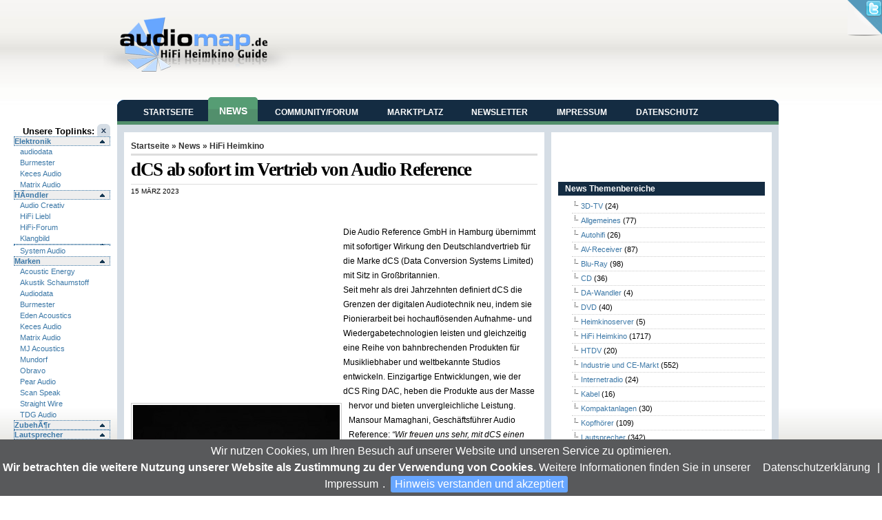

--- FILE ---
content_type: text/html; charset=UTF-8
request_url: https://news.audiomap.de/news/dcs-ab-sofort-im-vertrieb-von-audio-reference/hifi-heimkino/
body_size: 10581
content:
<!DOCTYPE html PUBLIC "-//W3C//DTD XHTML 1.0 Transitional//EN" "http://www.w3.org/TR/xhtml1/DTD/xhtml1-transitional.dtd">
<html xmlns="http://www.w3.org/1999/xhtml" dir="ltr" lang="de-DE">

<head profile="http://gmpg.org/xfn/11">
<meta http-equiv="Content-Type" content="text/html; charset=UTF-8" />

<title> &raquo; dCS ab sofort im Vertrieb von Audio Reference</title>

<link rel="stylesheet" href="https://news.audiomap.de/news/wp-content/themes/am09_3/style.css" type="text/css" media="screen" />
<!--[if lte IE 7]>
<link href="https://news.audiomap.de/news/wp-content/themes/am09_3/css/patches/patch_layout.css" rel="stylesheet" type="text/css" />
<![endif]-->
<link rel="alternate" type="application/rss+xml" title="RSS 2.0" href="https://news.audiomap.de/news/feed/" />
<link rel="alternate" type="text/xml" title="RSS .92" href="https://news.audiomap.de/news/feed/rss/" />
<link rel="alternate" type="application/atom+xml" title="Atom 0.3" href="https://news.audiomap.de/news/feed/atom/" />

<link rel="pingback" href="https://news.audiomap.de/news/xmlrpc.php" />
<link rel="icon" href="https://news.audiomap.de/news/wp-content/themes/am09_3/images/favicon.ico" />
<link rel="shortcut icon" href="https://news.audiomap.de/news/wp-content/themes/am09_3/images/favicon.ico" />

<link rel="alternate" type="application/rss+xml" title="HiFi Heimkino News &raquo; dCS ab sofort im Vertrieb von Audio Reference Kommentar Feed" href="https://news.audiomap.de/news/dcs-ab-sofort-im-vertrieb-von-audio-reference/hifi-heimkino/feed/" />
<link rel="EditURI" type="application/rsd+xml" title="RSD" href="https://news.audiomap.de/news/xmlrpc.php?rsd" />
<link rel="wlwmanifest" type="application/wlwmanifest+xml" href="https://news.audiomap.de/news/wp-includes/wlwmanifest.xml" /> 
<link rel='index' title='HiFi Heimkino News' href='https://news.audiomap.de/news' />
<link rel='start' title='Expert wird Aktiengesellschaft' href='https://news.audiomap.de/news/2398/hifi-heimkino/' />
<link rel='prev' title='15 Jahre Qobuz: Engagement für Fairtrade Musikstreaming mit hoher Soundqualität' href='https://news.audiomap.de/news/15-jahre-qobuz-engagement-fur-fairtrade-musikstreaming-mit-hoher-soundqualitat/hifi-heimkino/' />
<link rel='next' title='Fake-Streams: So wehren sich Musikstreamingdienste gegen illegale Hörer' href='https://news.audiomap.de/news/fake-streams-so-wehren-sich-musikstreamingdienste-gegen-illegale-horer/hifi-heimkino/' />
<meta name="generator" content="WordPress 2.9.1" />
<link rel='canonical' href='https://news.audiomap.de/news/dcs-ab-sofort-im-vertrieb-von-audio-reference/hifi-heimkino/' />
<style type="text/css">
.seo-tag-cloud {font-size: 1.0em; text-transform: lowercase;}
.seo-tag-cloud li {display: inline;}
.seo-tag-cloud em {font-style: normal; font-size: 1.07em;}
.seo-tag-cloud div {padding: 10px;}
.credit {font-size: 50%;}
</style>
	<script type='text/javascript' src='https://news.audiomap.de/news/wp-content/themes/am09_3/scripts/jq.js'></script>
<script type='text/javascript' src='https://news.audiomap.de/news/wp-content/themes/am09_3/scripts/jquery.cookiebar.js'></script>
<script type='text/javascript' src='https://news.audiomap.de/news/wp-content/themes/am09_3/scripts/jquery-cookie.js'></script>
<script type="text/javascript">
 jQuery(function($){
	$(document).ready(function() {

  // cookie alert    
	$.cookieBar({
	  declineButton: false,
	  forceShow: false,
	  acceptOnContinue: true,
	  acceptText: 'Hinweis verstanden und akzeptiert',
	  message: ' Wir nutzen Cookies, um Ihren Besuch auf unserer Website und unseren Service zu optimieren.<br /><b>Wir betrachten die weitere Nutzung unserer Website als Zustimmung zu der Verwendung von Cookies.</b> Weitere Informationen finden Sie in unserer <a title="Lesen Sie unsere Datenschuterkl&auml;rung" href="/datenschutz.html">Datenschutzerkl&auml;rung</a> | <a title="Impressum" href="/impressum.html">Impressum</a>.'
	});  
	   
	     // State     
	     var showSlide = $.cookie('showSlide');     
	 	// Set the user's selection for the Header State    
	     if (showSlide == 'collapsed') { $("#leftsidebar").toggle(); $('#imgArrow').attr('src','/forum/public/style_images/master/sidebar_open.png'); }	
	     
	     $("a#ToogleSidebar").click(function(){    
 				if ($("#leftsidebar").is(":hidden")) { 
 					$('#leftsidebar').animate({ width: 'show', opacity: 'show' }, 'fast'); 
 					$('#imgArrow').attr('src','/forum/public/style_images/master/sidebar_close.png');
					$.cookie('showSlide', 'expanded', { path: '/' });
   				    return false;     
 				} else {  
					$("#leftsidebar").animate({ width: 'hide', opacity: 'hide' }, 'slow');
					$('#imgArrow').attr('src','/forum/public/style_images/master/sidebar_open.png');
					$.cookie('showSlide', 'collapsed',  { path: '/' });
      				 return false;     
 				}  	
	     });
	     
	    $('#outer h4.expand').wrapInner('<a style="display:block" href="#" title="expand/collapse"></a>');   
	  
	    //demo 2 - div.demo:eq(1) - Accordion slide effect with first section initially expanded
	    $('#outer div.demo:eq(0)').find('h4.expand:eq(0)').addClass('open').end()
	    .find('div.collapse:gt(3)').hide().end()
	    .find('h4.expand').click(function() {
	        $(this).toggleClass('open').siblings().removeClass('open').end()
	        .next('div.collapse').slideToggle('fast').siblings('div.collapse:visible').slideUp('fast');
	        return false;
	    });	

/* Page Cornr function */	 
		$("#pagecornr").hover(function() {
			$("#pagecornr img , .bg_msg").stop()
				.animate({
					width: '307px', 
					height: '319px'
				}, 500); 
			} , function() {
			$("#pagecornr img").stop() 
				.animate({
					width: '50px', 
					height: '52px'
				}, 220);
			$(".bg_msg").stop() 
				.animate({
					width: '50px', 
					height: '50px'
				}, 200);
		});
	 
       
	 
	});
 }); 
</script>
</head>
<body>

<div class="page_margins">
    <div class="page">
      <div id="header">
      
			<div id="logo" class="left">
			<a href="https://news.audiomap.de/news/"><img src="https://news.audiomap.de/news/wp-content/themes/am09_3/images/logo.png" alt="Immer audiophil informiert" /></a>
			<div id="tagline"></div>
			</div>
			<div class="right">
			<script language='JavaScript' type='text/javascript' src='https://ads.home-entertainment.com/adx.js'></script>
<script language='JavaScript' type='text/javascript'>
<!--
   if (!document.phpAds_used) document.phpAds_used = ',';
   phpAds_random = new String (Math.random()); phpAds_random = phpAds_random.substring(2,11);
   
   document.write ("<" + "script language='JavaScript' type='text/javascript' src='");
   document.write ("https://ads.home-entertainment/adjs.php?n=" + phpAds_random);
   document.write ("&amp;target=am");
   document.write ("&amp;exclude=" + document.phpAds_used);
   if (document.referrer)
      document.write ("&amp;referer=" + escape(document.referrer));
   document.write ("'><" + "/script>");
//-->
</script><noscript><a href='https://ads.home-entertainment/adclick.php?n=a77e3d38' target='am'><img src='https://ads.home-entertainment.com/adview.php?n=a77e3d38' border='0' alt=''></a></noscript>
			</div>

      </div>
           <div id="main">
        <div id="col1">
          <div id="col1_content" class="clearfix">

	<div style="float:right;"><h5>Unsere Toplinks: <a href='#' id='ToogleSidebar' class='sidebar_toggle rounded' style='display2: none'><img id='imgArrow' src='/forum/public/style_images/master/sidebar_close.png' /></a></h5></div> 
	<div id="leftsidebar" class="clearfix">
	<div id="outer"> <div class="demo">	<h4 class="expand open">Elektronik</h4><div class="collapse"><ul><li><a href='http://www.audiodata-hifi.de' target='_kd'  rel='nofollow'>audiodata</a></li><li><a href='http://www.burmester.de' target='_kd'  rel='nofollow'>Burmester</a></li><li><a href='https://www.kecesaudio.de/' target='_kd'  rel='nofollow'>Keces Audio</a></li><li><a href='https://www.matrix-digi.de/' target='_kd'  rel='nofollow'>Matrix Audio</a></li></ul></div><h4 class="expand open">HÃ¤ndler</h4><div class="collapse"><ul><li><a href='http://www.audio-creativ.de' target='_kd'  rel='nofollow'>Audio Creativ</a></li><li><a href='http://www.hifi-liebl.de' target='_kd'  rel='nofollow'>HiFi Liebl</a></li><li><a href='http://www.hififorum.de' target='_kd'  rel='nofollow'>HiFi-Forum</a></li><li><a href='http://www.klangbild.de' target='_kd'  rel='nofollow'>Klangbild</a></li></ul></div><h4 class="expand open"></h4><div class="collapse"><ul><li><a href='' target='_kd'  rel='nofollow'>System Audio</a></li></ul></div><h4 class="expand open">Marken</h4><div class="collapse"><ul><li><a href='https://acoustic-energy.de/' target='_kd'  rel='nofollow'>Acoustic Energy</a></li><li><a href='http://www.myschaumstoff.de' target='_kd'  rel='nofollow'>Akustik Schaumstoff</a></li><li><a href='https://www.audiodata.eu' target='_kd'  rel='nofollow'>Audiodata</a></li><li><a href='https://www.burmester.de' target='_kd'  rel='nofollow'>Burmester</a></li><li><a href='http://www.edenacoustics.de/' target='_kd'  rel='nofollow'>Eden Acoustics</a></li><li><a href='https://www.kecesaudio.de/' target='_kd'  rel='nofollow'>Keces Audio</a></li><li><a href='https://www.matrix-digi.de/' target='_kd'  rel='nofollow'>Matrix Audio</a></li><li><a href='https://mjacoustics.co.uk/' target='_kd'  rel='nofollow'>MJ Acoustics</a></li><li><a href='http://www.mundorf.com' target='_kd'  rel='nofollow'>Mundorf</a></li><li><a href='https://www.obravo.de/' target='_kd'  rel='nofollow'>Obravo</a></li><li><a href='https://pearaudio.de/' target='_kd'  rel='nofollow'>Pear Audio</a></li><li><a href='http://www.scan-speak.de' target='_kd'  rel='nofollow'>Scan Speak</a></li><li><a href='https://www.straightwire.de' target='_kd'  rel='nofollow'>Straight Wire</a></li><li><a href='https://www.tdgaudio.com/' target='_kd'  rel='nofollow'>TDG Audio</a></li></ul></div><h4 class="expand open">ZubehÃ¶r</h4><div class="collapse"><ul><li><a href='http://www.myschaumstoff.de' target='_kd'  rel='nofollow'>Akustik Schaumstoff</a></li><li><a href='http://www.mundorf.com' target='_kd'  rel='nofollow'>Mundorf</a></li><li><a href='https://pearaudio.de/' target='_kd'  rel='nofollow'>Pear Audio</a></li><li><a href='http://www.straightwire.de' target='_kd'  rel='nofollow'>Straight Wire</a></li></ul></div><h4 class="expand open">Lautsprecher</h4><div class="collapse"><ul><li><a href='https://acoustic-energy.de/' target='_kd'  rel='nofollow'>Acoustic Energy</a></li><li><a href='https://www.edenacoustics.de/' target='_kd'  rel='nofollow'>Eden Acoustics</a></li><li><a href='https://fonica-international.de/' target='_kd'  rel='nofollow'>Fonica International</a></li><li><a href='https://mjacoustics.co.uk/' target='_kd'  rel='nofollow'>MJ Acoustics</a></li><li><a href='https://www.obravo.de/' target='_kd'  rel='nofollow'>Obravo</a></li><li><a href='http://www.scan-speak.de' target='_kd'  rel='nofollow'>Scan Speak</a></li><li><a href='https://systemaudio.de/' target='_kd'  rel='nofollow'>System Audio</a></li><li><a href='https://www.tdgaudio.com/' target='_kd'  rel='nofollow'>TDG Audio</a></li></ul></div><h4 class="expand open">Vertriebe</h4><div class="collapse"><ul><li><a href='https://www.audiodata.eu' target='_kd'  rel='nofollow'>audiodata</a></li><li><a href='https://www.robertross.de' target='_kd'  rel='nofollow'>Audiophile Produkte</a></li><li><a href='https://www.burmester.de' target='_kd'  rel='nofollow'>Burmester</a></li><li><a href='http://www.mad-hifi.de' target='_kd'  rel='nofollow'>MAD</a></li><li><a href='http://www.mundorf.com' target='_kd'  rel='nofollow'>Mundorf</a></li><li><a href='http://www.schaumgummi.de' target='_kd'  rel='nofollow'>Schaumstoffe Wegerich</a></li></ul></div><h4 class="expand open">Sonstiges</h4><div class="collapse"><ul><li><a href='http://www.av-consultant.de' target='_kd'  rel='nofollow'>AV-Consultant</a></li><li><a href='http://www.klangbildhaus.de' target='_kd'  rel='nofollow'>KlangBildHaus</a></li></ul></div> </div></div>
	</div>
	     
          </div>
        </div>
        <div id="col3">
          <div id="col3_content" class="clearfix">

<div id="head">            
<div id="navbar" class="clearfloat">

<ul id="page-bar" class="left clearfloat">
<li><a href="https://www.audiomap.de/">Startseite</a></li>
<li class="active"><a href="/news">News</a></li>
<li><a href="https://www.audiomap.de/forum/">Community/Forum</a></li>
<li><a href="http://www.HighEndMarkt.de" target="_blank">Marktplatz</a></li>
<li><a href="/https://www.audiomap.denewsletter/index.html">Newsletter</a></li>
<li><a href="https://www.audiomap.de/impressum.html">Impressum</a></li>
<li><a href="https://www.audiomap.de/datenschutz.html">Datenschutz</a></li>
</ul>


</div>
</div>

<div id="page" class="clearfloat">
	<div id="content">
	
	
<!-- Start Of Script Generated By WP-PostViews Plus -->
<script type="text/javascript">
/* <![CDATA[ */
/* ]]> */
</script>
<!-- End Of Script Generated By WP-PostViews Plus -->

	<div class="post" id="post-12271">
	
	<span class="breadcrumbs"><a href="/">Startseite</a> &raquo; <a href="https://news.audiomap.de/news/">News</a> &raquo; <a href="https://news.audiomap.de/news/category/hifi-heimkino/" title="Alle Artikel in HiFi Heimkino ansehen" rel="category tag">HiFi Heimkino</a></span>
	
	<h2 class="title">dCS ab sofort im Vertrieb von Audio Reference</h2>
	
	<div id="stats">
<span>15 März 2023</span>
<span></span>
<span></span></div>


	<div class="entry clearfloat">
	
	<p><script async src="//pagead2.googlesyndication.com/pagead/js/adsbygoogle.js"></script>
<!-- 468x15, Erstellt 19.01.10 -->
<ins class="adsbygoogle"
     style="display:inline-block;width:468px;height:15px"
     data-ad-client="ca-pub-8201694695932990"
     data-ad-slot="2312484974"></ins>
<script><!--
(adsbygoogle = window.adsbygoogle || []).push({});
-->
</script></p><p style="float: left;margin: 4px;"><script async src="//pagead2.googlesyndication.com/pagead/js/adsbygoogle.js"></script>
<!-- 300x250, Erstellt 19.01.10 -->
<ins class="adsbygoogle"
     style="display:inline-block;width:300px;height:250px"
     data-ad-client="ca-pub-8201694695932990"
     data-ad-slot="6776724951"></ins>
<script>
<!-- 
(adsbygoogle = window.adsbygoogle || []).push({});
-->
</script></p></p><div id="_mcePaste">
<div id="_mcePaste"><a href="/news/wp-content/uploads/2023/03/dcs.jpg"><img class="alignleft size-medium wp-image-12272" title="dCS ab sofort im Vertrieb von Audio Reference" src="https://news.audiomap.de/news/wp-content/uploads/2023/03/dcs-300x207.jpg" alt="" width="300" height="207" /></a>Die Audio Reference GmbH in Hamburg übernimmt mit sofortiger Wirkung den Deutschlandvertrieb für die Marke dCS (Data Conversion Systems Limited) mit Sitz in Großbritannien.<span id="more-12271"></span></div>
<div id="_mcePaste">Seit mehr als drei Jahrzehnten definiert dCS die Grenzen der digitalen Audiotechnik neu, indem sie Pionierarbeit bei hochauflösenden Aufnahme- und Wiedergabetechnologien leisten und gleichzeitig eine Reihe von bahnbrechenden Produkten für Musikliebhaber und weltbekannte Studios entwickeln. Einzigartige Entwicklungen, wie der dCS Ring DAC, heben die Produkte aus der Masse hervor und bieten unvergleichliche Leistung.</div>
<div id="_mcePaste"></div>
<div id="_mcePaste">Mansour Mamaghani, Geschäftsführer Audio Reference: <em>“Wir freuen uns sehr, mit dCS einen der innovativsten Hersteller anspruchsvoller Digital-Audio-Technik in Deutschland betruen zu dürfen. Die Produkt ergänzen das ARPortfolio perfekt.”</em></div>
</div>

		
	</div>

	<div id="tools">
Tags: <a href="https://news.audiomap.de/news/tag/dcs/" rel="tag">dCS</a><br />	
<div style="float:left;"> <iframe src="https://www.facebook.com/plugins/like.php?href=https://news.audiomap.de/news/dcs-ab-sofort-im-vertrieb-von-audio-reference/hifi-heimkino/&amp;layout=standard&amp;show_faces=false&amp;width=300&amp;action=like&amp;font=arial&amp;colorscheme=light&amp;height=35" scrolling="no" frameborder="0" style="border:none; overflow:hidden; width:300px; height:35px;" allowTransparency="true"></iframe>
</div>

	<div style="float:right;display:block;"></div>
	</div>

	</div>
	
	<div id="comments"><br />
	
<!-- You can start editing here. -->



			<!-- If comments are open, but there are no comments. -->

	 



<h3 id="respond">Geben Sie uns Ihren Kommemtar zu dieser Meldung!</h3>

<p>You must be <a href="https://news.audiomap.de/news/wp-login.php?redirect_to=https%3A%2F%2Fnews.audiomap.de%2Fnews%2Fdcs-ab-sofort-im-vertrieb-von-audio-reference%2Fhifi-heimkino%2F">logged in</a> to post a comment.</p>



	</div>

	
	</div>

<div id="sidebar">
  
<div id="sidebar-top"> 
<iframe src="https://www.facebook.com/plugins/likebox.php?id=117893144919691&amp;width=300&amp;connections=0&amp;stream=false&amp;header=false&amp;height=62" scrolling="no" frameborder="0" style="border:none; overflow:hidden; width:300px; height:62px;" allowTransparency="true"></iframe>
<h3>News Themenbereiche</h3>
<ul>
	<li class="cat-item cat-item-281"><a href="https://news.audiomap.de/news/category/3d-tv/" title="Alle unter 3D-TV abgelegten Artikel ansehen">3D-TV</a> (24)
</li>
	<li class="cat-item cat-item-3"><a href="https://news.audiomap.de/news/category/allgemeines/" title="Alle unter Allgemeines abgelegten Artikel ansehen">Allgemeines</a> (77)
</li>
	<li class="cat-item cat-item-6"><a href="https://news.audiomap.de/news/category/car-hifi/" title="Alle unter Autohifi abgelegten Artikel ansehen">Autohifi</a> (26)
</li>
	<li class="cat-item cat-item-234"><a href="https://news.audiomap.de/news/category/hifi-heimkino/av-receiver/" title="Alle unter AV-Receiver abgelegten Artikel ansehen">AV-Receiver</a> (87)
</li>
	<li class="cat-item cat-item-105"><a href="https://news.audiomap.de/news/category/blu-ray/" title="Alle unter Blu-Ray abgelegten Artikel ansehen">Blu-Ray</a> (98)
</li>
	<li class="cat-item cat-item-145"><a href="https://news.audiomap.de/news/category/hifi-heimkino/cd/" title="Alle unter CD abgelegten Artikel ansehen">CD</a> (36)
</li>
	<li class="cat-item cat-item-622"><a href="https://news.audiomap.de/news/category/da-wandler/" title="Alle unter DA-Wandler abgelegten Artikel ansehen">DA-Wandler</a> (4)
</li>
	<li class="cat-item cat-item-104"><a href="https://news.audiomap.de/news/category/hifi-heimkino/dvd/" title="Alle unter DVD abgelegten Artikel ansehen">DVD</a> (40)
</li>
	<li class="cat-item cat-item-257"><a href="https://news.audiomap.de/news/category/hifi-heimkino/heimkinoserver/" title="Alle unter Heimkinoserver abgelegten Artikel ansehen">Heimkinoserver</a> (5)
</li>
	<li class="cat-item cat-item-4"><a href="https://news.audiomap.de/news/category/hifi-heimkino/" title="Alle unter HiFi Heimkino abgelegten Artikel ansehen">HiFi Heimkino</a> (1717)
</li>
	<li class="cat-item cat-item-111"><a href="https://news.audiomap.de/news/category/hifi-heimkino/htdv/" title="Alle unter HTDV abgelegten Artikel ansehen">HTDV</a> (20)
</li>
	<li class="cat-item cat-item-7"><a href="https://news.audiomap.de/news/category/industrie/" title="Alle unter Industrie und CE-Markt abgelegten Artikel ansehen">Industrie und CE-Markt</a> (552)
</li>
	<li class="cat-item cat-item-124"><a href="https://news.audiomap.de/news/category/internetradio/" title="Alle unter Internetradio abgelegten Artikel ansehen">Internetradio</a> (24)
</li>
	<li class="cat-item cat-item-678"><a href="https://news.audiomap.de/news/category/hifi-heimkino/kabel-hifi-heimkino/" title="Alle unter Kabel abgelegten Artikel ansehen">Kabel</a> (16)
</li>
	<li class="cat-item cat-item-191"><a href="https://news.audiomap.de/news/category/hifi-heimkino/kompaktanlagen/" title="Alle unter Kompaktanlagen abgelegten Artikel ansehen">Kompaktanlagen</a> (30)
</li>
	<li class="cat-item cat-item-246"><a href="https://news.audiomap.de/news/category/hifi-heimkino/kopfhorer/" title="Alle unter Kopfhörer abgelegten Artikel ansehen">Kopfhörer</a> (109)
</li>
	<li class="cat-item cat-item-102"><a href="https://news.audiomap.de/news/category/hifi-heimkino/lautsprecher/" title="Alle unter Lautsprecher abgelegten Artikel ansehen">Lautsprecher</a> (342)
</li>
	<li class="cat-item cat-item-106"><a href="https://news.audiomap.de/news/category/hifi-heimkino/lcd-tv/" title="Alle unter LCD-TV abgelegten Artikel ansehen">LCD-TV</a> (37)
</li>
	<li class="cat-item cat-item-113"><a href="https://news.audiomap.de/news/category/hifi-heimkino/led-tv/" title="Alle unter LED-TV abgelegten Artikel ansehen">LED-TV</a> (44)
</li>
	<li class="cat-item cat-item-109"><a href="https://news.audiomap.de/news/category/hifi-heimkino/medienmobel/" title="Alle unter Medienmöbel abgelegten Artikel ansehen">Medienmöbel</a> (5)
</li>
	<li class="cat-item cat-item-8"><a href="https://news.audiomap.de/news/category/mp3/" title="Alle unter MP3 abgelegten Artikel ansehen">MP3</a> (52)
</li>
	<li class="cat-item cat-item-114"><a href="https://news.audiomap.de/news/category/multi-room-systeme/" title="Alle unter Multi-Room-Systeme abgelegten Artikel ansehen">Multi-Room-Systeme</a> (12)
</li>
	<li class="cat-item cat-item-256"><a href="https://news.audiomap.de/news/category/hifi-heimkino/musikserver-hifi-heimkino/" title="Alle unter Musikserver abgelegten Artikel ansehen">Musikserver</a> (13)
</li>
	<li class="cat-item cat-item-784"><a href="https://news.audiomap.de/news/category/hifi-heimkino/netzwerkplayer/" title="Alle unter Netzwerkplayer abgelegten Artikel ansehen">Netzwerkplayer</a> (12)
</li>
	<li class="cat-item cat-item-1"><a href="https://news.audiomap.de/news/category/uncategorized/" title="Alle unter nicht eingeordnet abgelegten Artikel ansehen">nicht eingeordnet</a> (21)
</li>
	<li class="cat-item cat-item-772"><a href="https://news.audiomap.de/news/category/hifi-heimkino/oled-tv/" title="Alle unter OLED-TV abgelegten Artikel ansehen">OLED-TV</a> (36)
</li>
	<li class="cat-item cat-item-638"><a href="https://news.audiomap.de/news/category/phonovorstufen/" title="Alle unter Phonovorstufen abgelegten Artikel ansehen">Phonovorstufen</a> (2)
</li>
	<li class="cat-item cat-item-107"><a href="https://news.audiomap.de/news/category/hifi-heimkino/plasma-tv/" title="Alle unter Plasma-TV abgelegten Artikel ansehen">Plasma-TV</a> (11)
</li>
	<li class="cat-item cat-item-132"><a href="https://news.audiomap.de/news/category/hifi-heimkino/plattenspieler/" title="Alle unter Plattenspieler abgelegten Artikel ansehen">Plattenspieler</a> (39)
</li>
	<li class="cat-item cat-item-108"><a href="https://news.audiomap.de/news/category/hifi-heimkino/projektoren/" title="Alle unter Projektoren abgelegten Artikel ansehen">Projektoren</a> (22)
</li>
	<li class="cat-item cat-item-871"><a href="https://news.audiomap.de/news/category/hifi-heimkino/qled/" title="Alle unter QLED abgelegten Artikel ansehen">QLED</a> (3)
</li>
	<li class="cat-item cat-item-139"><a href="https://news.audiomap.de/news/category/radio/" title="Alle unter Radio abgelegten Artikel ansehen">Radio</a> (47)
</li>
	<li class="cat-item cat-item-197"><a href="https://news.audiomap.de/news/category/hifi-heimkino/sacd/" title="Alle unter SACD abgelegten Artikel ansehen">SACD</a> (9)
</li>
	<li class="cat-item cat-item-198"><a href="https://news.audiomap.de/news/category/hifi-heimkino/sadvd/" title="Alle unter SADVD abgelegten Artikel ansehen">SADVD</a> (1)
</li>
	<li class="cat-item cat-item-273"><a href="https://news.audiomap.de/news/category/sat-tv/" title="Alle unter SAT-TV abgelegten Artikel ansehen">SAT-TV</a> (7)
</li>
	<li class="cat-item cat-item-5"><a href="https://news.audiomap.de/news/category/selbstbau-diy/" title="Alle unter Selbstbau und DIY abgelegten Artikel ansehen">Selbstbau und DIY</a> (5)
</li>
	<li class="cat-item cat-item-885"><a href="https://news.audiomap.de/news/category/hifi-heimkino/streamer/" title="Alle unter Streamer abgelegten Artikel ansehen">Streamer</a> (17)
</li>
	<li class="cat-item cat-item-236"><a href="https://news.audiomap.de/news/category/hifi-heimkino/tuner/" title="Alle unter Tuner abgelegten Artikel ansehen">Tuner</a> (3)
</li>
	<li class="cat-item cat-item-687"><a href="https://news.audiomap.de/news/category/hifi-heimkino/uhd-tv/" title="Alle unter UHD-TV abgelegten Artikel ansehen">UHD-TV</a> (10)
</li>
	<li class="cat-item cat-item-103"><a href="https://news.audiomap.de/news/category/hifi-heimkino/verstarker/" title="Alle unter Verstärker abgelegten Artikel ansehen">Verstärker</a> (112)
</li>
	<li class="cat-item cat-item-207"><a href="https://news.audiomap.de/news/category/hifi-heimkino/videorecorder/" title="Alle unter Videorecorder abgelegten Artikel ansehen">Videorecorder</a> (12)
</li>
	<li class="cat-item cat-item-333"><a href="https://news.audiomap.de/news/category/zubehor/" title="Alle unter Zubehör abgelegten Artikel ansehen">Zubehör</a> (76)
</li>
</ul>
<!-- BEGIN TAGS -->
<h3><a class='rsswidget' href='https://www.audiomap.de/forum/rss/1-veranstaltungen.xml/?member_id=1&#038;key=e79f5ba499c6d82d2066808819d656e7' title='Den Inhalt auslesen'><img style='background:orange;color:white;border:none;' width='14' height='14' src='https://news.audiomap.de/news/wp-includes/images/rss.png' alt='RSS' /></a> <a class='rsswidget' href='https://www.audiomap.de/forum/rss/1-veranstaltungen.xml/' title='Veranstaltungstermine HiFi Heimkino'>Veranstaltungen</a></h3><ul><li><a class='rsswidget' href='https://www.audiomap.de/forum/calendar/event/170-finest-audio-show-zurich-2025/' title='FAS Zurich - HIGH END Society [&hellip;]'>FINEST AUDIO SHOW Zurich 2025</a></li><li><a class='rsswidget' href='https://www.audiomap.de/forum/calendar/event/169-high-end-2025-in-m%C3%BCnchen/' title='HIGH END, die weltweit renommierte Audiomesse, setzt seit über vier Jahrzehnten Maßstäbe für exzellente Musikwiedergabe. Jedes Jahr im Mai versammelt sich die gesamte Fachwelt in München, wenn Hunderte Aussteller aus mehr als 40 Ländern die neuesten Innovationen der Audiotechnik in den Hallen und Atrien des MOC präsentieren. Als Impulsgeber der Branche zeigt [&hellip;]'>HIGH END 2025 in München</a></li></ul>			<div class="textwidget"><script async src="//pagead2.googlesyndication.com/pagead/js/adsbygoogle.js"></script>
<ins class="adsbygoogle"
     style="display:inline-block;width:250px;height:250px"
     data-ad-client="ca-pub-8201694695932990"
     data-ad-slot="9498028462"></ins>
<script>
     (adsbygoogle = window.adsbygoogle || []).push({});
</script></div>
		<h3>News mit ähnlichen Inhalten</h3><ul>

<!-- Start Of Script Generated By WP-PostViews Plus -->
<script type="text/javascript">
/* <![CDATA[ */
/* ]]> */
</script>
<!-- End Of Script Generated By WP-PostViews Plus -->
				<li class="related-post-item">
					<a class="post-title" href="https://news.audiomap.de/news/audio-reference-stellt-dcs-lina-in-silber-vor/hifi-heimkino/" rel="bookmark" title="Permanent Link to Audio Reference stellt dCS LINA in Silber vor">Audio Reference stellt dCS LINA in Silber vor</a>
					
										
										
										
									</li>
				</ul>
<h3>Tags</h3><div class="seo-tag-cloud">
	<em><a href="https://news.audiomap.de/news/tag/3d/" title="3D: 15 topics" rel="tag">3D</a></em>
<a href="https://news.audiomap.de/news/tag/acoustic-energy/" title="ACOUSTIC ENERGY: 9 topics" rel="tag">ACOUSTIC ENERGY</a>
<em><em><em><a href="https://news.audiomap.de/news/tag/albrecht/" title="ALBRECHT: 33 topics" rel="tag">ALBRECHT</a></em></em></em>
<em><a href="https://news.audiomap.de/news/tag/audio-technica/" title="Audio-Technica: 15 topics" rel="tag">Audio-Technica</a></em>
<em><a href="https://news.audiomap.de/news/tag/audiodata/" title="audiodata: 13 topics" rel="tag">audiodata</a></em>
<em><a href="https://news.audiomap.de/news/tag/audio-exklusiv/" title="Audio Exklusiv: 10 topics" rel="tag">Audio Exklusiv</a></em>
<em><a href="https://news.audiomap.de/news/tag/audionet/" title="Audionet: 15 topics" rel="tag">Audionet</a></em>
<a href="https://news.audiomap.de/news/tag/bild/" title="Bild: 9 topics" rel="tag">Bild</a>
<em><a href="https://news.audiomap.de/news/tag/bluesound/" title="Bluesound: 11 topics" rel="tag">Bluesound</a></em>
<em><em><a href="https://news.audiomap.de/news/tag/bluetooth/" title="Bluetooth: 22 topics" rel="tag">Bluetooth</a></em></em>
<em><a href="https://news.audiomap.de/news/tag/boston-acoustics/" title="Boston Acoustics: 11 topics" rel="tag">Boston Acoustics</a></em>
<em><em><a href="https://news.audiomap.de/news/tag/bowers-wilkins/" title="Bowers &amp; Wilkins: 24 topics" rel="tag">Bowers &amp; Wilkins</a></em></em>
<em><a href="https://news.audiomap.de/news/tag/burmester/" title="Burmester: 17 topics" rel="tag">Burmester</a></em>
<em><a href="https://news.audiomap.de/news/tag/ces/" title="CES: 15 topics" rel="tag">CES</a></em>
<em><em><a href="https://news.audiomap.de/news/tag/dab/" title="DAB: 25 topics" rel="tag">DAB</a></em></em>
<em><em><a href="https://news.audiomap.de/news/tag/dali/" title="Dali: 21 topics" rel="tag">Dali</a></em></em>
<em><a href="https://news.audiomap.de/news/tag/deezer/" title="Deezer: 11 topics" rel="tag">Deezer</a></em>
<em><em><em><em><em><em><em><em><em><em><a href="https://news.audiomap.de/news/tag/denon/" title="Denon: 102 topics" rel="tag">Denon</a></em></em></em></em></em></em></em></em></em></em>
<em><a href="https://news.audiomap.de/news/tag/divx/" title="Divx: 10 topics" rel="tag">Divx</a></em>
<em><a href="https://news.audiomap.de/news/tag/dlna/" title="DLNA: 10 topics" rel="tag">DLNA</a></em>
<em><a href="https://news.audiomap.de/news/tag/dolby-atmos/" title="Dolby Atmos: 17 topics" rel="tag">Dolby Atmos</a></em>
<em><a href="https://news.audiomap.de/news/tag/dtsx/" title="DTS:X: 10 topics" rel="tag">DTS:X</a></em>
<em><em><em><a href="https://news.audiomap.de/news/tag/electrocompaniet/" title="Electrocompaniet: 33 topics" rel="tag">Electrocompaniet</a></em></em></em>
<em><a href="https://news.audiomap.de/news/tag/grundig/" title="Grundig: 12 topics" rel="tag">Grundig</a></em>
<em><a href="https://news.audiomap.de/news/tag/hama/" title="Hama: 13 topics" rel="tag">Hama</a></em>
<em><a href="https://news.audiomap.de/news/tag/hdmi/" title="HDMI: 17 topics" rel="tag">HDMI</a></em>
<em><em><em><a href="https://news.audiomap.de/news/tag/high-end/" title="High End: 29 topics" rel="tag">High End</a></em></em></em>
<em><em><a href="https://news.audiomap.de/news/tag/high-end-2010/" title="High END 2010: 20 topics" rel="tag">High END 2010</a></em></em>
<em><a href="https://news.audiomap.de/news/tag/hisense/" title="Hisense: 12 topics" rel="tag">Hisense</a></em>
<em><em><a href="https://news.audiomap.de/news/tag/humax/" title="HUMAX: 20 topics" rel="tag">HUMAX</a></em></em>
<em><em><em><a href="https://news.audiomap.de/news/tag/in-akustik/" title="in-akustik: 36 topics" rel="tag">in-akustik</a></em></em></em>
<em><a href="https://news.audiomap.de/news/tag/iphone/" title="iPhone: 16 topics" rel="tag">iPhone</a></em>
<em><a href="https://news.audiomap.de/news/tag/ipod/" title="iPod: 17 topics" rel="tag">iPod</a></em>
<em><em><a href="https://news.audiomap.de/news/tag/jvc/" title="JVC: 20 topics" rel="tag">JVC</a></em></em>
<em><em><a href="https://news.audiomap.de/news/tag/kef/" title="KEF: 27 topics" rel="tag">KEF</a></em></em>
<em><a href="https://news.audiomap.de/news/tag/kenwood/" title="Kenwood: 10 topics" rel="tag">Kenwood</a></em>
<em><a href="https://news.audiomap.de/news/tag/lg/" title="LG: 15 topics" rel="tag">LG</a></em>
<em><em><em><em><em><a href="https://news.audiomap.de/news/tag/marantz/" title="Marantz: 54 topics" rel="tag">Marantz</a></em></em></em></em></em>
<em><a href="https://news.audiomap.de/news/tag/messe/" title="Messe: 12 topics" rel="tag">Messe</a></em>
<em><a href="https://news.audiomap.de/news/tag/metz/" title="Metz: 13 topics" rel="tag">Metz</a></em>
<em><a href="https://news.audiomap.de/news/tag/moc/" title="MOC: 11 topics" rel="tag">MOC</a></em>
<em><a href="https://news.audiomap.de/news/tag/monitor-audio/" title="Monitor Audio: 15 topics" rel="tag">Monitor Audio</a></em>
<em><a href="https://news.audiomap.de/news/tag/mp3/" title="MP3: 13 topics" rel="tag">MP3</a></em>
<em><a href="https://news.audiomap.de/news/tag/munchen/" title="München: 14 topics" rel="tag">München</a></em>
<em><a href="https://news.audiomap.de/news/tag/nad/" title="NAD: 12 topics" rel="tag">NAD</a></em>
<em><em><em><em><em><em><a href="https://news.audiomap.de/news/tag/nubert/" title="Nubert: 58 topics" rel="tag">Nubert</a></em></em></em></em></em></em>
<em><a href="https://news.audiomap.de/news/tag/onkyo/" title="Onkyo: 14 topics" rel="tag">Onkyo</a></em>
<em><a href="https://news.audiomap.de/news/tag/panasonic/" title="Panasonic: 16 topics" rel="tag">Panasonic</a></em>
<em><em><em><em><em><em><em><em><a href="https://news.audiomap.de/news/tag/philips/" title="Philips: 76 topics" rel="tag">Philips</a></em></em></em></em></em></em></em></em>
<em><a href="https://news.audiomap.de/news/tag/piega/" title="Piega: 13 topics" rel="tag">Piega</a></em>
<em><em><em><a href="https://news.audiomap.de/news/tag/pioneer/" title="Pioneer: 36 topics" rel="tag">Pioneer</a></em></em></em>
<em><a href="https://news.audiomap.de/news/tag/polk-audio/" title="Polk Audio: 11 topics" rel="tag">Polk Audio</a></em>
<em><em><a href="https://news.audiomap.de/news/tag/qobuz/" title="Qobuz: 25 topics" rel="tag">Qobuz</a></em></em>
<em><a href="https://news.audiomap.de/news/tag/quadral/" title="quadral: 16 topics" rel="tag">quadral</a></em>
<em><a href="https://news.audiomap.de/news/tag/reflecta/" title="reflecta: 10 topics" rel="tag">reflecta</a></em>
<a href="https://news.audiomap.de/news/tag/riva-audio/" title="RIVA Audio: 9 topics" rel="tag">RIVA Audio</a>
<em><a href="https://news.audiomap.de/news/tag/roberts-radio/" title="Roberts Radio: 12 topics" rel="tag">Roberts Radio</a></em>
<em><em><a href="https://news.audiomap.de/news/tag/samsung/" title="Samsung: 20 topics" rel="tag">Samsung</a></em></em>
<em><a href="https://news.audiomap.de/news/tag/sony/" title="Sony: 17 topics" rel="tag">Sony</a></em>
<em><a href="https://news.audiomap.de/news/tag/spotify/" title="Spotify: 18 topics" rel="tag">Spotify</a></em>
<em><em><a href="https://news.audiomap.de/news/tag/technics/" title="Technics: 19 topics" rel="tag">Technics</a></em></em>
<em><a href="https://news.audiomap.de/news/tag/teufel/" title="Teufel: 10 topics" rel="tag">Teufel</a></em>
<em><a href="https://news.audiomap.de/news/tag/thomson/" title="Thomson: 11 topics" rel="tag">Thomson</a></em>
<em><em><a href="https://news.audiomap.de/news/tag/tidal/" title="TIDAL: 19 topics" rel="tag">TIDAL</a></em></em>
<a href="https://news.audiomap.de/news/tag/ton/" title="Ton: 9 topics" rel="tag">Ton</a>
<a href="https://news.audiomap.de/news/tag/unterhaltungselektronik/" title="Unterhaltungselektronik: 9 topics" rel="tag">Unterhaltungselektronik</a>
<em><a href="https://news.audiomap.de/news/tag/usb/" title="USB: 13 topics" rel="tag">USB</a></em>
<a href="https://news.audiomap.de/news/tag/wbe/" title="WBE: 9 topics" rel="tag">WBE</a>
<em><em><a href="https://news.audiomap.de/news/tag/wlan/" title="WLAN: 20 topics" rel="tag">WLAN</a></em></em>
<em><a href="https://news.audiomap.de/news/tag/wma/" title="WMA: 11 topics" rel="tag">WMA</a></em></div>
<!-- END TAGS -->
</div>


<div id="sidebar-middle" class="clearfloat"> 

 
</div>

<div id="sidebar-bottom"> 
				<h3>Die letzten News</h3>		<ul>
		
<!-- Start Of Script Generated By WP-PostViews Plus -->
<script type="text/javascript">
/* <![CDATA[ */
/* ]]> */
</script>
<!-- End Of Script Generated By WP-PostViews Plus -->
		<li><a href="https://news.audiomap.de/news/bowers-wilkins-stellt-neuen-px8-s2-over-ear-kopfhorer-mit-high-end-technik-vor/hifi-heimkino/" title="Bowers &amp; Wilkins stellt neuen PX8 S2 Over-Ear-Kopfhörer mit High-End-Technik vor">Bowers &#038; Wilkins stellt neuen PX8 S2 Over-Ear-Kopfhörer mit High-End-Technik vor </a></li>
				<li><a href="https://news.audiomap.de/news/b-audio-prasentiert-neues-optionales-phono-modul-fur-alpha-one-und-weitere-gerate/hifi-heimkino/" title="B.AUDIO präsentiert neues optionales Phono-Modul für Alpha One und weitere Geräte">B.AUDIO präsentiert neues optionales Phono-Modul für Alpha One und weitere Geräte </a></li>
				<li><a href="https://news.audiomap.de/news/dominique-fils-aime-wird-markenbotschafterin-der-high-end-2026/hifi-heimkino/" title="Dominique Fils-Aimé wird Markenbotschafterin der HIGH END 2026">Dominique Fils-Aimé wird Markenbotschafterin der HIGH END 2026 </a></li>
				<li><a href="https://news.audiomap.de/news/acoustic-energy-feiert-40-jahre-ae1-mit-jubilaumsedition/hifi-heimkino/" title="Acoustic Energy feiert 40 Jahre AE1 mit Jubiläumsedition">Acoustic Energy feiert 40 Jahre AE1 mit Jubiläumsedition </a></li>
				<li><a href="https://news.audiomap.de/news/fuhrungswechsel-bei-high-end-society-service-gmbh-manuel-pinke-ubernimmt-geschaftsfuhrung/hifi-heimkino/" title="Führungswechsel bei HIGH END SOCIETY Service GmbH: Manuel Pinke übernimmt Geschäftsführung">Führungswechsel bei HIGH END SOCIETY Service GmbH: Manuel Pinke übernimmt Geschäftsführung </a></li>
				<li><a href="https://news.audiomap.de/news/cayin-n7-hires-player-bietet-vollsymmetrische-class-a-kopfhorerverstarkung-fur-mobiles-hifi/featured/" title="Cayin N7+ HiRes-Player bietet vollsymmetrische Class-A-Kopfhörerverstärkung für mobiles HiFi">Cayin N7+ HiRes-Player bietet vollsymmetrische Class-A-Kopfhörerverstärkung für mobiles HiFi </a></li>
				<li><a href="https://news.audiomap.de/news/sharp-q-soundbars-gewinnen-eisa-award-2025-2026/hifi-heimkino/" title="Sharp Q Soundbars gewinnen EISA Award 2025-2026">Sharp Q Soundbars gewinnen EISA Award 2025-2026 </a></li>
				<li><a href="https://news.audiomap.de/news/perlisten-startet-a-serie-einstieg-in-high-end-lautsprechertechnik/hifi-heimkino/" title="Perlisten startet A-Serie: Einstieg in High-End-Lautsprechertechnik">Perlisten startet A-Serie: Einstieg in High-End-Lautsprechertechnik </a></li>
				<li><a href="https://news.audiomap.de/news/velodyne-acoustics-erweitert-subwoofer-angebot-um-weise-modelle/hifi-heimkino/" title="Velodyne Acoustics erweitert Subwoofer-Angebot um weiße Modelle">Velodyne Acoustics erweitert Subwoofer-Angebot um weiße Modelle </a></li>
				<li><a href="https://news.audiomap.de/news/yamaha-true-x-surround-90a-neue-flaggschiff-soundbar-fuer-dolby-atmos-dtsx-und-auro-3d/hifi-heimkino/" title="Yamaha True X Surround 90A: Neue Flaggschiff-Soundbar für Dolby Atmos, DTS:X und Auro-3D">Yamaha True X Surround 90A: Neue Flaggschiff-Soundbar für Dolby Atmos, DTS:X und Auro-3D </a></li>
				</ul>
		 </div>
</div>
</div>

<div id="front-popular" class="clearfloat">

<div id="recentpost" class="clearfloat">
<!-- BEGIN MORENEWS -->
<h3>Weitere News</h3><ul>
<li><a href="https://news.audiomap.de/news/2912/hifi-heimkino/">Monitor Audio: Bronze Serie bekommt Zuwachs</a></li>
<li><a href="https://news.audiomap.de/news/sanyo-projektoren-plv-z4000-und-z800-kommen-im-mai-2010/hifi-heimkino/">Sanyo-Projektoren PLV-Z4000 und Z800 im Mai 2010</a></li>
<li><a href="https://news.audiomap.de/news/germanmaestro-perfekter-klang-mit-ultrasphere%e2%84%a2-und-syncvoice%e2%84%a2/hifi-heimkino/">GermanMaestro: Perfekter Klang mit UltraSphere™ und SyncVoice™</a></li>
<li><a href="https://news.audiomap.de/news/acoustic-energy-the-white-one-limited-edition/hifi-heimkino/">ACOUSTIC ENERGY - THE WHITE ONE! Limited Edition</a></li>
<li><a href="https://news.audiomap.de/news/2764/hifi-heimkino/">Günstiger Digital-Receiver von Sony</a></li>
<li><a href="https://news.audiomap.de/news/fonel-cd-spieler-mit-neuem-design/hifi-heimkino/">Fonel CD-Spieler mit neuem Design</a></li>
<li><a href="https://news.audiomap.de/news/bowers-wilkins-mit-neuer-verbesserte-version-des-px7-s2e/hifi-heimkino/">Bowers & Wilkins mit neuer verbesserte Version des Px7 S2e</a></li>
<li><a href="https://news.audiomap.de/news/high-end-2016-abschlusbericht/hifi-heimkino/">HIGH END 2016 Abschlußbericht</a></li>
</ul>
<!-- END MORENEWS -->
</div> 		

<div id="mostcommented" class="clearfloat">
<h3>Die meist kommentierten Stories</h3>
<ul> 	<li><a href="https://news.audiomap.de/news/mbl-bringt-neuen-radialstrahler-120/hifi-heimkino/" title="mbl bringt neuen Radialstrahler 120">mbl bringt neuen Radialstrahler 120</a></li> 	 	<li><a href="https://news.audiomap.de/news/avatar-auf-blu-ray-kopierschutz-bd-macht-probleme/hifi-heimkino/" title="Avatar auf Blu-ray: Kopierschutz BD+ macht Probleme">Avatar auf Blu-ray: Kopierschutz BD+ macht Probleme</a></li> 	 	<li><a href="https://news.audiomap.de/news/reimyo-cat-777-mk-ii-rohrenvorverstarker/hifi-heimkino/" title="Reimyo CAT-777 MK-II Röhrenvorverstärker">Reimyo CAT-777 MK-II Röhrenvorverstärker</a></li> 	 	<li><a href="https://news.audiomap.de/news/sanyo-neuer-projektor-far-beengte-raumlichkeiten/hifi-heimkino/" title="Sanyo: Neuer Projektor für beengte Räumlichkeiten">Sanyo: Neuer Projektor für beengte Räumlichkeiten</a></li> 	 	<li><a href="https://news.audiomap.de/news/philips-heimkino-system-philips-360sound-hts9520/hifi-heimkino/" title="Philips Heimkino-System 360Sound HTS9520 ">Philips Heimkino-System 360Sound HTS9520 </a></li> 	  
</ul>

 
</div>

<div id="recent_comments" class="clearfloat">
<!-- BEGIN MOSTVIEWED -->
<h3>Die interessantesten Stories</h3>
<ul>
   <li><a href="https://news.audiomap.de/news/bang-olufsen-neue-kabellose-ohrhorer-beoplay-eleven/hifi-heimkino/">Bang & Olufsen: Neue kabellose Ohrhörer Beoplay Eleven</a></li>
<li><a href="https://news.audiomap.de/news/bang-olufsen-neuer-flaggschiff-kopfhorer-beoplay-h100/hifi-heimkino/">Bang & Olufsen: Neuer Flaggschiff-Kopfhörer Beoplay H100</a></li>
<li><a href="https://news.audiomap.de/news/bose-ubernimmt-mcintosh-und-sonus-faber/hifi-heimkino/">Bose übernimmt McIntosh und Sonus Faber</a></li>
<li><a href="https://news.audiomap.de/news/feliks-audio-neuer-verstarker-envy/hifi-heimkino/">Feliks Audio: Neuer Verstärker Envy</a></li>
<li><a href="https://news.audiomap.de/news/hifi-forum-baiersdorf-optimiert-sein-service-angebot/hifi-heimkino/">HiFi Forum Baiersdorf optimiert sein Service-Angebot</a></li>
<li><a href="https://news.audiomap.de/news/qobuz-bringt-exklusive-compilation-into-the-holiday-groove-mit-dem-jazz-plattenlabel-act-music-heraus/hifi-heimkino/">Qobuz bringt exklusive Compilation Into the Holiday Groove mit dem Jazz Plattenlabel ACT Music heraus</a></li>
<li><a href="https://news.audiomap.de/news/bang-olufsen-und-ferrari-bringen-die-zweite-special-edition-ferrari-collection/hifi-heimkino/">Bang & Olufsen und Ferrari bringen die zweite Special Edition Ferrari Collection</a></li>
<li><a href="https://news.audiomap.de/news/acoustic-energy-die-neue-ae-300%c2%b2-serie/hifi-heimkino/">ACOUSTIC ENERGY: Die neue AE 300² Serie</a></li>
</ul>
<!-- END MOSTVIEWED -->
 
</div>
</div>

<div id="footer">  <!--   |   | <a href="">Entries (RSS)</a> -->

<!-- 86 queries. 0.117 seconds. -->

</div>

<!-- End Testinhalt   -->


          </div>
          <!-- IE Column Clearing -->
          <div id="ie_clearing"> &#160; </div>
        </div>
      </div>
      <div id="footer2">     </div>
    </div>

  </div>
<div id="pagecornr">
	<a href="https://www.twitter.com/audiomapDE" target="_blank">
		<img src="https://news.audiomap.de/news/wp-content/themes/am09_3/images/corner.png" alt="Folge uns auf Twitter" />
		<span class="bg_msg">Folge uns auf Twitter</span>
	</a>
</div>

</body>
</html>


--- FILE ---
content_type: text/html; charset=utf-8
request_url: https://www.google.com/recaptcha/api2/aframe
body_size: 270
content:
<!DOCTYPE HTML><html><head><meta http-equiv="content-type" content="text/html; charset=UTF-8"></head><body><script nonce="v_ZGmpTWsO2rWhKUGXI3fQ">/** Anti-fraud and anti-abuse applications only. See google.com/recaptcha */ try{var clients={'sodar':'https://pagead2.googlesyndication.com/pagead/sodar?'};window.addEventListener("message",function(a){try{if(a.source===window.parent){var b=JSON.parse(a.data);var c=clients[b['id']];if(c){var d=document.createElement('img');d.src=c+b['params']+'&rc='+(localStorage.getItem("rc::a")?sessionStorage.getItem("rc::b"):"");window.document.body.appendChild(d);sessionStorage.setItem("rc::e",parseInt(sessionStorage.getItem("rc::e")||0)+1);localStorage.setItem("rc::h",'1762505016871');}}}catch(b){}});window.parent.postMessage("_grecaptcha_ready", "*");}catch(b){}</script></body></html>

--- FILE ---
content_type: text/css
request_url: https://news.audiomap.de/news/wp-content/themes/am09_3/style.css
body_size: 151
content:
/*  
Theme Name: audiomap.de 2009
Theme URI: http://www.audio-map.de
Description: 
Version: 1.2
Author: Christian Fleischmann
Author URI: http://www.audio-map.de

*/

/* import core styles | Basis-Stylesheets einbinden */
@import url(yaml/core/base.css);

/* import screen layout | Screen-Layout einbinden */
@import url(css/screen/basemod.css);
@import url(css/screen/wordpress.css); 

/* import print layout | Druck-Layout einbinden */
@import url(yaml/print/print_draft.css);

--- FILE ---
content_type: text/css
request_url: https://news.audiomap.de/news/wp-content/themes/am09_3/css/screen/basemod.css
body_size: 463
content:
@charset "UTF-8";
/**
 * "Yet Another Multicolumn Layout" - (X)HTML/CSS framework
 * (en) stylesheet for screen layout
 * (de) Stylesheet für das Bildschirm-Layout
 *
 * @creator       YAML Builder V1.2 (http://builder.yaml.de)
 * @file          basemod.css
 * @-yaml-minver  3.1
 */

@media screen, projection
{
  /*-------------------------------------------------------------------------*/

  /* (de) Randbereiche & Seitenhintergrund */
  body { background-image: url(../../images/bg-site.jpg); padding: 10px 0; font: 100% Arial, Helvetica; }

  /* Layout Alignment | Layout-Ausrichtung */
  .page_margins { margin: 15px auto; }

  /* Layout Properties | Layout-Eigenschaften */
  .page_margins { width: auto; min-width: 960px; max-width: 90em;  }
  .page {  }
  #header { width: 960px; height:100px; padding: 0 0 0 150px; }
  #main { width: 1180px; padding: 0 10px 0 10px; margin: 0 10px 0 10px; }
  #footer {  }

  /*-------------------------------------------------------------------------*/

  /**
   * (de) Formatierung der Inhalts-Container
   */

  #col1 { float: left; width: 150px; padding: 18px 0 0; }
  #col3 { width: auto; margin: 0 150px 0 150px; }
  #col1_content { padding: 20px 10px 0 0; }
  #col3_content { padding: 0 }
	
  /*-------------------------------------------------------------------------*/
}